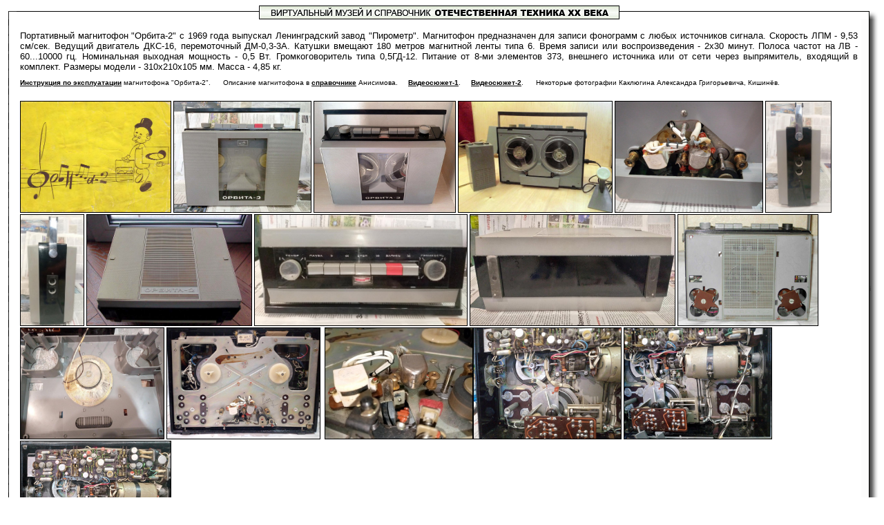

--- FILE ---
content_type: text/html; charset=UTF-8
request_url: https://rw6ase.narod.ru/index1/mag_ml/mg_kat_nos/orbita2.html
body_size: 2295
content:
<script type="text/javascript" src="//s250.ucoz.net/cgi/uutils.fcg?a=uSD&ca=2&ug=999&isp=1&r=0.0435863870513948"></script>
<!doctype html public "-//w3c//dtd html 4.0 transitional//en">
<html>
<head>
   <meta http-equiv="Content-Type" content="text/html; charset=windows-1251">
   <meta name="GENERATOR" content="Mozilla/4.7 [ru] (WinNT; I) [Netscape]">
   <meta name="Author" content="Валерий Харченко">
   <title>Портативный магнитофон ''Орбита-2''.</title>
</head>
<body text="#000000" bgcolor="#FFFFFF" link="#004080" vlink="#C0C0C0" alink="#FF0000">
<link href="bstyle.css" rel=StyleSheet 
type=text/css><TBODY></TBODY>
<table BORDER=0 CELLSPACING=0 CELLPADDING=0 WIDTH="100%" HEIGHT="100%" >
<tr ALIGN=CENTER VALIGN=CENTER>
<td ALIGN=CENTER VALIGN=CENTER><img SRC="lw.gif" height=20 width=16></td>

<td ALIGN=CENTER VALIGN=CENTER BACKGROUND="ws.gif"><a href="http://www.rw6ase.narod.ru/"><img SRC="rt20.gif" ALT="На стартовую страницу сайта" BORDER=1 height=18 width=520></a></td>

<td ALIGN=CENTER VALIGN=CENTER><img SRC="pw.gif" BORDER=0 height=20 width=25></td>
</tr>

<tr>
<td ALIGN=CENTER VALIGN=CENTER HEIGHT="100%" BACKGROUND="ls.gif">&nbsp;</td>

<td WIDTH="100%" HEIGHT="100%">
<table BORDER=0 CELLSPACING=0 CELLPADDING=5 COLS=1 WIDTH="100%" HEIGHT="100%" >
<tr>
<td>
<br><font face="Arial"><font size=-1><DIV ALIGN="Justify">Портативный магнитофон "Орбита-2"
с 1969 года выпускал Ленинградский завод "Пирометр". Магнитофон предназначен
для записи фонограмм с любых источников сигнала. Скорость ЛПМ - 9,53 см/сек.
Ведущий двигатель ДКС-16, перемоточный ДМ-0,3-3А. Катушки вмещают 180 метров
магнитной ленты типа 6. Время записи или воспроизведения - 2х30 минут.
Полоса частот на ЛВ - 60...10000 гц. Номинальная выходная мощность - 0,5
Вт. Громкоговоритель типа 0,5ГД-12. Питание от 8-ми элементов 373, внешнего
источника или от сети через выпрямитель, входящий в комплект. Размеры модели
- 310х210х105 мм. Масса - 4,85 кг.</font></font>
<p><font size=-2><a href="orbita2mg_in73.djvu">Инструкция по эксплуатации</a>
магнитофона "Орбита-2".&nbsp;&nbsp;&nbsp;&nbsp;&nbsp; Описание магнитофона
в <a href="orbita12mg.djvu">справочнике</a> Анисимова.&nbsp;&nbsp;&nbsp;&nbsp;
<a href="https://www.youtube.com/watch?v=SAik2m37Hws">Видеосюжет-1</a>.&nbsp;&nbsp;&nbsp;&nbsp;
<a href="https://www.youtube.com/watch?v=9j_zLR2FkA8">Видеосюжет-2</a>.&nbsp;&nbsp;&nbsp;&nbsp;&nbsp;
Некоторые фотографии Каклюгина Александра Григорьевича, Кишинёв.</font>
<br>&nbsp;
<p><a href="orbita2mg15.jpg"><img SRC="orbita2mg15.jpg" BORDER=1 height=160 width=217></a><font face="Arial"><font color="#FFFFFF"><font size=-2>-<a href="orbita2mg16.jpg"><img SRC="orbita2mg16.jpg" BORDER=1 height=160 width=198></a>-<a href="orbita2mg.jpg"><img SRC="orbita2mg.jpg" BORDER=1 height=160 width=204></a>-<a href="orbita2mg11.jpg"><img SRC="orbita2mg11.jpg" BORDER=1 height=160 width=222></a>-<a href="orbita2mg08.jpg"><img SRC="orbita2mg08.jpg" BORDER=1 height=160 width=213></a>-<a href="orbita2mg07.jpg"><img SRC="orbita2mg07.jpg" BORDER=1 height=160 width=94></a>-<a href="orbita2mg09.jpg"><img SRC="orbita2mg09.jpg" BORDER=1 height=160 width=91></a>-<a href="orbita2mg02.jpg"><img SRC="orbita2mg02.jpg" BORDER=1 height=160 width=238></a>-<a href="orbita2mg03.jpg"><img SRC="orbita2mg03.jpg" BORDER=1 height=160 width=307></a>-<a href="orbita2mg14.jpg"><img SRC="orbita2mg14.jpg" BORDER=1 height=160 width=296></a>-<a href="orbita2mg01.jpg"><img SRC="orbita2mg01.jpg" BORDER=1 height=160 width=202></a>-<a href="orbita2mg12.jpg"><img SRC="orbita2mg12.jpg" BORDER=1 height=160 width=207></a>-<a href="orbita2mg13.jpg"><img SRC="orbita2mg13.jpg" BORDER=1 height=160 width=221></a>--<a href="orbita2mg06.jpg"><img SRC="orbita2mg06.jpg" BORDER=1 height=160 width=213></a><a href="orbita2mg10.jpg"><img SRC="orbita2mg10.jpg" BORDER=1 height=160 width=213></a>-<a href="orbita2mg04.jpg"><img SRC="orbita2mg04.jpg" BORDER=1 height=160 width=213></a>-<a href="orbita2mg05.jpg"><img SRC="orbita2mg05.jpg" BORDER=1 height=160 width=217></a>-</font></font></font></td>
</tr>
</table>
<script type="text/javascript">document.write('<a href="http://rw6ase.narod.ru/panel/?a=ustat;u=rw6ase;d=o;il=ru" target="_blank" title="uCoz Counter"><img alt="" style="margin:0;padding:0;border:0;" src="http://rw6ase.narod.ru/stat/'+Math.random()+'?01'+escape(document.referrer)+'" height="1" width="1" /></a>');</script>
</td>

<td ALIGN=CENTER VALIGN=CENTER BACKGROUND="ps.gif"><font color="#333333">i</font></td>
</tr>

<tr ALIGN=CENTER VALIGN=CENTER>
<td ALIGN=CENTER VALIGN=CENTER><img SRC="ln.gif" height=26 width=16></td>

<td ALIGN=CENTER VALIGN=CENTER BACKGROUND="ns.gif"><!--LiveInternet counter--><script type="text/javascript"><!--
document.write("<a href='http://www.liveinternet.ru/click' "+
"target=_blank><img src='http://counter.yadro.ru/hit?t23.2;r"+
escape(document.referrer)+((typeof(screen)=="undefined")?"":
";s"+screen.width+"*"+screen.height+"*"+(screen.colorDepth?
screen.colorDepth:screen.pixelDepth))+";u"+escape(document.URL)+
";"+Math.random()+
"' alt='' title='LiveInternet: показано число посетителей за сегодн\я' "+
"border=0 width=88 height=15><\/a>")//--></script>
<!--/LiveInternet--></td>

<td ALIGN=CENTER VALIGN=CENTER><img SRC="pn.gif" BORDER=0 height=26 width=25></td>
</tr>
</table>

</body>
</html>